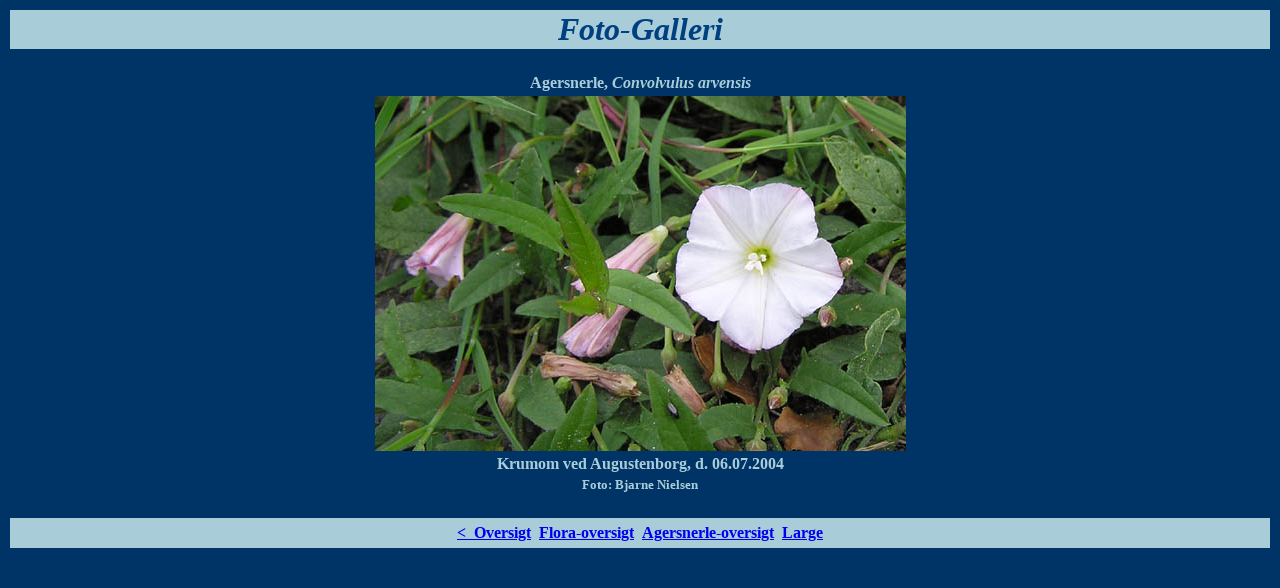

--- FILE ---
content_type: text/html
request_url: https://birding.dk/galleri/flora/agersnerle/002.htm
body_size: 553
content:
<html>

<head>
<meta http-equiv="Content-Type" content="text/html; charset=iso-8859-1">
<meta name="GENERATOR" content="Microsoft FrontPage 4.0">
<title>002</title>
<base target="_self">
</head>

<body bgcolor="#003366" bgproperties="fixed">

<table border="0" width="100%">
    <tr>
        <td bgcolor="#A8CDD9" align="center"><font size="6" color="#004080"><em><strong>Foto-Galleri</strong></em></font></td>
    </tr>
    <tr>
    <td height="10"> &nbsp;
 </td>
    </tr> 
    <tr>
        <td align="center">
        <b><font color="#A8CDD9" size="3">Agersnerle, <i>Convolvulus arvensis</i></font></b>
        </td>
    </tr>
    <tr>
        <td align="center">
        <a href="002s.jpg" target="_blank">
        <img border="0" src="002.jpg" width="531" height="355" alt="Klik på billedet for at se forstørrelse !">
        </a>
        </td>
    </tr>
    <tr>
        <td align="center">
        <b><font color="#A8CDD9" size="3">Krumom ved Augustenborg, d. 06.07.2004</font></b>
        </td>
    </tr>
    <tr>
        <td align="center">
        <b><font color="#A8CDD9" size="2">Foto: Bjarne Nielsen</font></b>
        </td>
    </tr>
    <tr>
        <td height="10">&nbsp;
        </td>
    </tr>
    <tr>
        <td align="center" bgcolor="#A8CDD9">
        <div align="center">
          <table border="0" cellpadding="3">
            <tr>
              <td><b><font color="#A8CDD9"><a href="../../oversigt01.htm">&lt;&nbsp;
                Oversigt</a></font></b></td>
              <td><b><font color="#A8CDD9"><a href="../floraoversigt.htm#S">Flora-oversigt</a></font></b></td>
              <td><b><font color="#A8CDD9"><a href="Oversigt.htm">Agersnerle-oversigt</a></font></b></td>
              <td><b><font color="#A8CDD9"><a href="002s.jpg" target="_blank">Large</a></font></b></td>
            </tr>
          </table>
        </div>
        </td>
    </tr>
</table>
</body>
</html>
